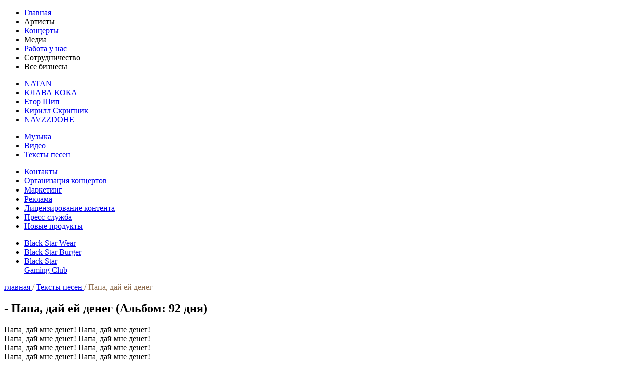

--- FILE ---
content_type: text/html; charset=UTF-8
request_url: https://black-star.ru/text/text-2048/
body_size: 9387
content:
<!DOCTYPE html>
<html lang="ru">
	<head>
		<!-- Yandex.Metrika counter -->

<!-- /Yandex.Metrika counter -->
		<meta charset="utf-8">
		<meta name="viewport" content="user-scalable=yes, width=device-width, initial-scale=1.0">
		<meta name="yandex-verification" content="a2ba5a96c956805e" />
		
		<title>Альбом: 92 дня, « - Папа, дай ей денег, текст песни и слова» на Black-Star.ru</title>
		
		<meta name="robots" content="index, follow" />
		<meta name="description" content="Альбом: 92 дня, «Папа, дай мне денег! Папа, дай мне денег!  / Папа, дай мне денег! Папа, дай мне денег!  / Папа, дай мне денег! Папа, дай мне денег! »" />
		<meta name="og:title" content="Альбом: 92 дня, « - Папа, дай ей денег, текст песни и слова» на Black-Star.ru" />
		<meta name="og:description" content="Альбом: 92 дня, «Папа, дай мне денег! Папа, дай мне денег!  / Папа, дай мне денег! Папа, дай мне денег!  / Папа, дай мне денег! Папа, дай мне денег! »" />
		
																
		<link rel="canonical" href="https://black-star.ru/text/text-2048/" />
		
						
		<link type="text/css" rel="stylesheet" href="/bitrix/templates/BSTemplate_Desktop/css/font-awesome.min.css">
		<link type="text/css" rel="stylesheet" href="/bitrix/templates/BSTemplate_Desktop/css/owl.carousel.min.css">
		<link id="favicon" rel="shortcut icon" href="/bitrix/templates/BSTemplate_Desktop/favicon.ico" type="image/x-icon" />

				
		
		
		
		
		<script type="text/javascript" data-skip-moving="true">(function(w, d, n) {var cl = "bx-core";var ht = d.documentElement;var htc = ht ? ht.className : undefined;if (htc === undefined || htc.indexOf(cl) !== -1){return;}var ua = n.userAgent;if (/(iPad;)|(iPhone;)/i.test(ua)){cl += " bx-ios";}else if (/Android/i.test(ua)){cl += " bx-android";}cl += (/(ipad|iphone|android|mobile|touch)/i.test(ua) ? " bx-touch" : " bx-no-touch");cl += w.devicePixelRatio && w.devicePixelRatio >= 2? " bx-retina": " bx-no-retina";var ieVersion = -1;if (/AppleWebKit/.test(ua)){cl += " bx-chrome";}else if ((ieVersion = getIeVersion()) > 0){cl += " bx-ie bx-ie" + ieVersion;if (ieVersion > 7 && ieVersion < 10 && !isDoctype()){cl += " bx-quirks";}}else if (/Opera/.test(ua)){cl += " bx-opera";}else if (/Gecko/.test(ua)){cl += " bx-firefox";}if (/Macintosh/i.test(ua)){cl += " bx-mac";}ht.className = htc ? htc + " " + cl : cl;function isDoctype(){if (d.compatMode){return d.compatMode == "CSS1Compat";}return d.documentElement && d.documentElement.clientHeight;}function getIeVersion(){if (/Opera/i.test(ua) || /Webkit/i.test(ua) || /Firefox/i.test(ua) || /Chrome/i.test(ua)){return -1;}var rv = -1;if (!!(w.MSStream) && !(w.ActiveXObject) && ("ActiveXObject" in w)){rv = 11;}else if (!!d.documentMode && d.documentMode >= 10){rv = 10;}else if (!!d.documentMode && d.documentMode >= 9){rv = 9;}else if (d.attachEvent && !/Opera/.test(ua)){rv = 8;}if (rv == -1 || rv == 8){var re;if (n.appName == "Microsoft Internet Explorer"){re = new RegExp("MSIE ([0-9]+[\.0-9]*)");if (re.exec(ua) != null){rv = parseFloat(RegExp.$1);}}else if (n.appName == "Netscape"){rv = 11;re = new RegExp("Trident/.*rv:([0-9]+[\.0-9]*)");if (re.exec(ua) != null){rv = parseFloat(RegExp.$1);}}}return rv;}})(window, document, navigator);</script>


<link href="/bitrix/cache/css/s1/BSTemplate_Desktop/page_3cc9a89355e268963c6e15678ad0089a/page_3cc9a89355e268963c6e15678ad0089a_v1.css?165654174230393" type="text/css"  rel="stylesheet" />
<link href="/bitrix/cache/css/s1/BSTemplate_Desktop/template_8a24254b8ff25f3ff50054d7399b08db/template_8a24254b8ff25f3ff50054d7399b08db_v1.css?165654086337984" type="text/css"  data-template-style="true" rel="stylesheet" />
		






			
		
    <!---->
	</head>
	<body>
		
		
		<div id="animateWrapp">
			<div id="animateCercle"></div>
		</div>
						<header>
			<a href="/" class="logo">
				<span class="logo-circle"></span>
				<span class="logo-img"></span>
			</a>
		<div class="menu">
	<ul class="nav">
		<li class="main"><a href="/">Главная</a></li>
		<li class="sub" data-nav="artist">
			<span class="liartist">Артисты<span id="artisticon" class="navicon"></span></span>
		</li>
		<li class="concerts"><a href="/concerts/">Концерты</a></li>
		<li class="sub" data-nav="media">
			<span class="limedia">Медиа<span id="mediaicon" class="navicon"></span></span>
		</li>
		<li class="concerts"><a href="/work/">Работа у нас</a></li>
		<li class="sub" data-nav="cooper">
			<span class="licooper">Сотрудничество<span id="coopericon" class="navicon"></span></span>
		</li>
		<!--<li class="sub" data-nav="products">
			<span class="liproducts">Продукты<span id="coopericon" class="navicon"></span></span>
		</li>-->
		<li class="sub" data-nav="allbs">
			<span class="liallbs">Все бизнесы<span id="coopericon" class="navicon"></span></span>
		</li>
	</ul>
</div>		</header>
		<div id="searchbtn"></div>
<div class="social" id="originalSN">
	<a href="https://www.facebook.com/Blackstarmsk/" target="_blank" class="social-link fb-special"></a>
	<a href="https://vk.com/blackstargroup" target="_blank" class="social-link vk-special"></a>
	<a href="https://www.instagram.com/blackstarofficial/" target="_blank" class="social-link inst-special"></a>
	<a href="https://ok.ru/blackstargroup" target="_blank" class="social-link ok-special"></a>
	<a href="https://twitter.com/black_star_ru" target="_blank" class="social-link tw-special"></a>
	<a href="https://www.youtube.com/user/BlackStarTV" target="_blank" class="social-link yt-special"></a>
</div>
<div class="authbtn"></div>
<div class="subMenu" id="artist" data-old="artist">
	<ul>
		<li><a href="/natan/">NATAN</a></li>
		<li><a href="/klava-coca/">КЛАВА КОКА</a></li>
		<li><a href="/egor-ship/">Егор Шип</a></li>
		<li><a href="/kirill-skripnik/">Кирилл Скрипник</a></li>
		<li><a href="/navzzdohe/">NAVZZDOHE</a></li>
	</ul>
</div>
<div class="subMenu" id="media" data-old="media">
	<ul>
		<li><a href="/music/">Музыка</a></li>
		<li><a href="/clips/">Видео</a></li>
		<li><a href="/text/">Тексты песен</a></li>
	</ul>
</div>
<div class="subMenu" id="cooper" data-old="cooper">
	<ul>
		<li><a href="/contact/">Контакты</a></li>
		<li><a href="/organization/">Организация концертов</a></li>
		<li><a href="/marketing/">Маркетинг</a></li>
		<li><a href="/advertising/ ">Реклама</a></li>
		<li><a href="/license/">Лицензирование контента</a></li>
		<li><a href="/press/">Пресс-служба</a></li>
		<li><a href="/novye-producty/">Новые продукты</a></li>
	</ul>
</div>
<div class="subMenu" id="allbs" data-old="allbs">
	<ul>
		
		<li><a href="https://blackstarwear.ru/" target="_blank">Black Star Wear</a></li>
		
		<li><a href="https://blackstarburger.ru/" target="_blank">Black Star Burger</a></li>
		
		<li><a href="https://blackstargaming.club/" target="_blank">Black Star<br>Gaming Club</a></li>
		
		
	</ul>
</div>
<div id="menuClose"></div>		<main>
<div itemscope="" itemtype="https://schema.org/BreadcrumbList" id="breadcrumbs" class="lincks" style="color: #8f6e4f!important;">
	<span itemscope="" itemprop="itemListElement" itemtype="https://schema.org/ListItem">
		<a rel="nofollow" itemprop="item" title="Главная" href="/" class="main">
			<span itemprop="name">главная</span>
			<meta itemprop="position" content="1">
		</a>
	</span>
	<span class="main"> / </span>
	<span itemscope="" itemprop="itemListElement" itemtype="https://schema.org/ListItem">
		<a itemprop="item" title="Тексты песен" class="main" href="/text/">
			<span itemprop="name">Тексты песен</span>
			<meta itemprop="position" content="2">
		</a>
	</span>
	<span class="main"> / </span>
	<span itemscope="" itemprop="itemListElement" itemtype="https://schema.org/ListItem">
		<span itemprop="item" title="Папа, дай ей денег" class="main" class="curent">
			<span itemprop="name">Папа, дай ей денег</span>
			<meta itemprop="position" content="3">
		</span>
	</span>
</div>
<section class="trackBS">
		<h1 class="title"> - Папа, дай ей денег (Альбом: 92 дня)</h1>
	<div class="tracker" songid="13b/13bbdc2c5528e86a5d5bb986c31b7086" >
		<div class="tracker-play" id="play"></div>
		<div class="tracker-bar"></div>
		<span class="end"></span>
		<span class="start"></span>
		<span id="progress"><span id="bar"><span id="lantern"></span></span></span>
		<div class="tracker-file">Папа, дай мне денег! Папа, дай мне денег! <br />Папа, дай мне денег! Папа, дай мне денег! <br />Папа, дай мне денег! Папа, дай мне денег! <br />Папа, дай мне денег! Папа, дай мне денег! <br /><br />Папа, дай ей денег. <br />Папа, дай валюту. <br />Она все потратит, все за пару, пару суток. <br />Папа, дай ей денег. <br />Папа, папа дай ей денег. <br />Она сделает тебе за это утром Happy End’ик. <br />Мастер спорта по шоппингу. <br />Черный пояс по скидкам. <br />Она лучшая в Топе, ага, Элитка, Элитка. <br />Супер-видная краля. <br />Да в супер-модных педалях. <br />Папа, дай еще денег. <br />Нормально же ведь общались. <br /><br />О черт! <br />Идите все сюда к папе. <br />Да папа купит вам платье. <br />Да папа купит вам визы. <br />Да папа платит и платит. <br />И пофиг папе на кризис. <br />На сумках папа Картье. <br />И супер новые Yeezy. <br />Опять разбила мобилу. <br />Опять ударила гелик. <br />Прости, ну, папа, случайно. <br />Прости, ну, папа, дай денег! <br />В воздухе пахнет тут налом. <br />Всяких моделей навалом. <br />Но в их глаза я вижу только Dollar-Dollar-Dollar. <br /><br />Папа, дай мне денег! Папа, дай мне денег! <br />Папа, дай мне денег! Папа, дай мне денег! <br />Папа, дай мне денег! Папа, дай мне денег! <br />Папа, дай мне денег! Папа, дай мне денег!</div>
		<div class="tracker-img" style="background-image: url(/upload/iblock/14d/14d11c1ff8647221376f642a70fb5d10_tinify.png)">
			<a href="/music/track-2048/" class="tracker-link">ПЕРЕЙТИ НА СТРАНИЦУ ПЕСНИ</a>
		</div>
	</div>
															
			
	<div class="popularSongsBS">
		<div class="popularSongsBS-head">
			<span class="popularSongsBS-head--title">ПОХОЖИЕ ПЕСНИ</span>
		</div>
		<div class="trakList">
						<div class="trakList-item" songid="c3a/c3a2db1daa7cc34c8307857c7cc691a0">
				<div class="trakList-item--control"></div>
				<div class="trakList-item--artist"> </div>
				<div class="trakList-item--name">18 +</div>
				<a href="/music/track-2041/" class="trakList-item--link">СТРАНИЦА ПЕСНИ</a>
			</div>
			
						<div class="trakList-item" songid="9cf/9cf4dd0827feaf636f311e4eebe92dc4">
				<div class="trakList-item--control"></div>
				<div class="trakList-item--artist"> <span style="text-transform: lowercase">feat.</span> Тимати</div>
				<div class="trakList-item--name">911</div>
				<a href="/music/track-2042/" class="trakList-item--link">СТРАНИЦА ПЕСНИ</a>
			</div>
			
						<div class="trakList-item" songid="953/953c480ec9b648ccff88844a39c16897">
				<div class="trakList-item--control"></div>
				<div class="trakList-item--artist"> <span style="text-transform: lowercase">feat.</span> Тимати</div>
				<div class="trakList-item--name">92 дня</div>
				<a href="/music/track-2043/" class="trakList-item--link">СТРАНИЦА ПЕСНИ</a>
			</div>
			
						<div class="trakList-item" songid="07c/07c66c494c8a3f20db1287d5c8ba4a95">
				<div class="trakList-item--control"></div>
				<div class="trakList-item--artist"> <span style="text-transform: lowercase">feat.</span> Миша Марвин</div>
				<div class="trakList-item--name">А может?!</div>
				<a href="/music/track-2044/" class="trakList-item--link">СТРАНИЦА ПЕСНИ</a>
			</div>
			
						<div class="trakList-item" songid="e5f/e5f33cea95ea197d2112f415e0574d74">
				<div class="trakList-item--control"></div>
				<div class="trakList-item--artist"> <span style="text-transform: lowercase">feat.</span> Миша Марвин</div>
				<div class="trakList-item--name">День и ночь</div>
				<a href="/music/track-2045/" class="trakList-item--link">СТРАНИЦА ПЕСНИ</a>
			</div>
			
						<div class="trakList-item" songid="af1/af1df355ddf41b4cee723dca96d930c1">
				<div class="trakList-item--control"></div>
				<div class="trakList-item--artist"> <span style="text-transform: lowercase">feat.</span> Cvpellv</div>
				<div class="trakList-item--name">Медленно</div>
				<a href="/music/track-2046/" class="trakList-item--link">СТРАНИЦА ПЕСНИ</a>
			</div>
			
						<div class="trakList-item" songid="ad1/ad153f29aa2bad8292ac40e58a3fc554">
				<div class="trakList-item--control"></div>
				<div class="trakList-item--artist"> <span style="text-transform: lowercase">feat.</span> Cvpellv</div>
				<div class="trakList-item--name">На дне</div>
				<a href="/music/track-2047/" class="trakList-item--link">СТРАНИЦА ПЕСНИ</a>
			</div>
			
						<div class="trakList-item" songid="365/365b1eba997ad4155bca5909b7a626d8">
				<div class="trakList-item--control"></div>
				<div class="trakList-item--artist"> <span style="text-transform: lowercase">feat.</span> Cvpellv</div>
				<div class="trakList-item--name">Потрачено</div>
				<a href="/music/track-2049/" class="trakList-item--link">СТРАНИЦА ПЕСНИ</a>
			</div>
			
						<div class="trakList-item" songid="1b9/1b96d579cc8f1770ad9bcbefc4a3b087">
				<div class="trakList-item--control"></div>
				<div class="trakList-item--artist"> <span style="text-transform: lowercase">feat.</span> Cvpellv</div>
				<div class="trakList-item--name">Топ</div>
				<a href="/music/track-2050/" class="trakList-item--link">СТРАНИЦА ПЕСНИ</a>
			</div>
			
					</div>
	</div>	
										<div class="songsTextBS">
								<div class="songsTextBS-head">
									<h2 class="songsTextBS-head--title">ПОХОЖИЕ ТЕКСТЫ</h2>
								</div>
								<div class="textList">
																			<a href="/text/text-2041/" class="textList-item">
								<div class="textList-item--img" style="background-image: url(/upload/iblock/14d/14d11c1ff8647221376f642a70fb5d10_tinify.png);"></div>
								<div class="textList-item--artist"> </div>
								<div class="textList-item--name">18 +</div>
							</a>
																			<a href="/text/text-2042/" class="textList-item">
								<div class="textList-item--img" style="background-image: url(/upload/iblock/14d/14d11c1ff8647221376f642a70fb5d10_tinify.png);"></div>
								<div class="textList-item--artist"> <span style="text-transform: lowercase">feat.</span> Тимати</div>
								<div class="textList-item--name">911</div>
							</a>
																			<a href="/text/text-2043/" class="textList-item">
								<div class="textList-item--img" style="background-image: url(/upload/iblock/14d/14d11c1ff8647221376f642a70fb5d10_tinify.png);"></div>
								<div class="textList-item--artist"> </div>
								<div class="textList-item--name">92 дня</div>
							</a>
																			<a href="/text/text-2044/" class="textList-item">
								<div class="textList-item--img" style="background-image: url(/upload/iblock/14d/14d11c1ff8647221376f642a70fb5d10_tinify.png);"></div>
								<div class="textList-item--artist"> <span style="text-transform: lowercase">feat.</span> Миша Марвин</div>
								<div class="textList-item--name">А может?!</div>
							</a>
																			<a href="/text/text-2045/" class="textList-item">
								<div class="textList-item--img" style="background-image: url(/upload/iblock/14d/14d11c1ff8647221376f642a70fb5d10_tinify.png);"></div>
								<div class="textList-item--artist"> </div>
								<div class="textList-item--name">День и ночь</div>
							</a>
																			<a href="/text/text-2046/" class="textList-item">
								<div class="textList-item--img" style="background-image: url(/upload/iblock/14d/14d11c1ff8647221376f642a70fb5d10_tinify.png);"></div>
								<div class="textList-item--artist"> <span style="text-transform: lowercase">feat.</span> Cvpellv</div>
								<div class="textList-item--name">Медленно</div>
							</a>
																			<a href="/text/text-2047/" class="textList-item">
								<div class="textList-item--img" style="background-image: url(/upload/iblock/14d/14d11c1ff8647221376f642a70fb5d10_tinify.png);"></div>
								<div class="textList-item--artist"> </div>
								<div class="textList-item--name">На дне</div>
							</a>
																			<a href="/text/text-2049/" class="textList-item">
								<div class="textList-item--img" style="background-image: url(/upload/iblock/14d/14d11c1ff8647221376f642a70fb5d10_tinify.png);"></div>
								<div class="textList-item--artist"> </div>
								<div class="textList-item--name">Потрачено</div>
							</a>
																			<a href="/text/text-2050/" class="textList-item">
								<div class="textList-item--img" style="background-image: url(/upload/iblock/14d/14d11c1ff8647221376f642a70fb5d10_tinify.png);"></div>
								<div class="textList-item--artist"> </div>
								<div class="textList-item--name">Топ</div>
							</a>
											</div>
	</div>
		
	</section>
<section class="addBS">
			<!--


<a href="#" class="addBS-telegram">
		<span class="addBS-telegram--text">
			НА НАШЕМ TELEGMAM КАНАЛЕ <br>
			САМЫЙ КРУТОЙ ЧАТ-РЭП-БОТ
		</span>
		<span class="addBS-telegram--subscribe">ПОДПИСАТЬСЯ</span>
		<span class="addBS-telegram--ico"></span>
	</a> 
<div class="addBS-fb">
	 <iframe id="facebook_iframe" class="facebook_iframe"></iframe> 
</div>-->
<div class="addBS-vk">
	<div id="vk_widget">
		<div id="vk_groups">
		</div>
	</div>
	  
</div>
 </section>
		<div id="video-wrapper">
			<div id="video-close"></div>
		</div>
<section class="collectionsBW">
	<div class="collectionsBW-head">
		<span class="collectionsBW-head--title">Возможно, вас также заинтересует</span>
	</div>
	<div class="collectionsBW-slider owl-carousel">
						<a href="https://blackstarwear.ru" target="_blank" class="collectionsBW-slider--item">			<img src="/upload/iblock/d44/d44ca8bfc4006b188b14c6823549580a_tinify_1536x260.jpg" width="100" alt="">
		</a>						<a href="http://black-star-burger.webflow.io" target="_blank" class="collectionsBW-slider--item">			<img src="/upload/iblock/58d/58dfdea96dd0f9c881603bf2b4fee83d_tinify_1536x260.jpg" width="100" alt="">
		</a>			</div>
</section>

		</main>

		<footer id="footer-desktop">
            
			<div id="up"></div>
            
			<a href="/" class="footLogo">
				<img src="/bitrix/templates/BSTemplate_Desktop/image/logo-footer.png" width="150" alt="Black Star">
			</a>
            
			<div class="footNav">
                
				<ul>
					<li><a href="/music/">МУЗЫКА</a></li>
					<li><a href="/clips/">ВИДЕО</a></li>
					<li><a href="/text/">ТЕКСТЫ ПЕСЕН</a></li>
				</ul>
                
				<ul>
					<li><a href="/concerts/">КОНЦЕРТЫ</a></li>
					<li><a href="/about/">О НАС</a></li>
					<!--<li><a href="/vacancies/">ВАКАНСИИ</a></li>-->
				</ul>
                
				<ul>
					<li><a href="/contact/">КОНТАКТЫ</a></li>
				</ul>
                
				<ul> </ul>
                
			</div>
            
			<div class="policy">
				<a href="/privacy/" class="policy-link">Политика конфиденциальности</a>
				<a href="/agreement/" class="policy-link">Пользовательское соглашение</a>
			</div>
            
			<div class="copyright">
				<span style="font-size: 120%">©</span>  2006-2026, ООО "Музыкальный лейбл "Блэк Стар". Все права защищены. ИНН: 7702775114, КПП: 770901001. Тел.: +7 (495) 120-30-13
			</div>
            
			<div class="footSN">
				<div class="footSN-title">Социальные сети музыкального лейбла BLACK STAR:</div>
				<div class="social" id="footOriginalSN">
					<a href="https://vk.com/blackstargroup" target="_blank" class="social-link vk"></a>
					<a href="https://ok.ru/blackstargroup" target="_blank" class="social-link ok"></a>
					<a href="https://twitter.com/black_star_ru" target="_blank" class="social-link tw"></a>
					<a href="https://www.youtube.com/user/BlackStarTV" target="_blank" class="social-link yt"></a>
				</div>
			</div>
            
			<div class="footGroup">
				<div class="footGroup-title">ГРУППА КОМПАНИЙ BLACK STAR:</div>
				<div class="BSGroup">
					<a href="https://blackstarwear.ru" target="_blank" class="BSGroup-link" id="BSW"></a>
					<a href="https://blackstargaming.club" target="_blank" class="BSGroup-link" id="BSG"></a>
					<a href="https://blackstarburger.ru" target="_blank" class="BSGroup-link" id="BSB"></a>
					<a href="https://select.blackstarkarting.ru/" target="_blank" class="BSGroup-link" id="BSK"></a>
					<a href="https://makeitmusic.ru" target="_blank" class="BSGroup-link" id="MIM"></a>
				</div>
			</div>
            
			
            
		</footer>

		<script type="text/javascript" >
    (function (d, w, c) {
        (w[c] = w[c] || []).push(function() {
            try {
                w.yaCounter35559230 = new Ya.Metrika({
                    id:35559230,
                    clickmap:true,
                    trackLinks:true,
                    accurateTrackBounce:true,
                    webvisor:true,
                    trackHash:true
                });
            } catch(e) { }
        });

        var n = d.getElementsByTagName("script")[0],
            s = d.createElement("script"),
            f = function () { n.parentNode.insertBefore(s, n); };
        s.type = "text/javascript";
        s.async = true;
        s.src = "https://mc.yandex.ru/metrika/watch.js";

        if (w.opera == "[object Opera]") {
            d.addEventListener("DOMContentLoaded", f, false);
        } else { f(); }
    })(document, window, "yandex_metrika_callbacks");
</script><script src="/bitrix/templates/BSTemplate_Desktop/js/jquery-2.2.4.min.js"></script><script src="/bitrix/templates/BSTemplate_Desktop/js/owl.carousel.min.js"></script><script src="/bitrix/templates/BSTemplate_Desktop/js/main.js?"777</scrip>></script><script type="text/javascript">if(!window.BX)window.BX={};if(!window.BX.message)window.BX.message=function(mess){if(typeof mess==='object'){for(let i in mess) {BX.message[i]=mess[i];} return true;}};</script>
<script type="text/javascript">(window.BX||top.BX).message({'JS_CORE_LOADING':'Загрузка...','JS_CORE_NO_DATA':'- Нет данных -','JS_CORE_WINDOW_CLOSE':'Закрыть','JS_CORE_WINDOW_EXPAND':'Развернуть','JS_CORE_WINDOW_NARROW':'Свернуть в окно','JS_CORE_WINDOW_SAVE':'Сохранить','JS_CORE_WINDOW_CANCEL':'Отменить','JS_CORE_WINDOW_CONTINUE':'Продолжить','JS_CORE_H':'ч','JS_CORE_M':'м','JS_CORE_S':'с','JSADM_AI_HIDE_EXTRA':'Скрыть лишние','JSADM_AI_ALL_NOTIF':'Показать все','JSADM_AUTH_REQ':'Требуется авторизация!','JS_CORE_WINDOW_AUTH':'Войти','JS_CORE_IMAGE_FULL':'Полный размер'});</script><script type="text/javascript" src="/bitrix/js/main/core/core.min.js?1653538529216224"></script><script>BX.setJSList(['/bitrix/js/main/core/core_ajax.js','/bitrix/js/main/core/core_promise.js','/bitrix/js/main/polyfill/promise/js/promise.js','/bitrix/js/main/loadext/loadext.js','/bitrix/js/main/loadext/extension.js','/bitrix/js/main/polyfill/promise/js/promise.js','/bitrix/js/main/polyfill/find/js/find.js','/bitrix/js/main/polyfill/includes/js/includes.js','/bitrix/js/main/polyfill/matches/js/matches.js','/bitrix/js/ui/polyfill/closest/js/closest.js','/bitrix/js/main/polyfill/fill/main.polyfill.fill.js','/bitrix/js/main/polyfill/find/js/find.js','/bitrix/js/main/polyfill/matches/js/matches.js','/bitrix/js/main/polyfill/core/dist/polyfill.bundle.js','/bitrix/js/main/core/core.js','/bitrix/js/main/polyfill/intersectionobserver/js/intersectionobserver.js','/bitrix/js/main/lazyload/dist/lazyload.bundle.js','/bitrix/js/main/polyfill/core/dist/polyfill.bundle.js','/bitrix/js/main/parambag/dist/parambag.bundle.js']);
BX.setCSSList(['/bitrix/js/main/lazyload/dist/lazyload.bundle.css','/bitrix/js/main/parambag/dist/parambag.bundle.css']);</script>
<script type="text/javascript">(window.BX||top.BX).message({'LANGUAGE_ID':'ru','FORMAT_DATE':'DD.MM.YYYY','FORMAT_DATETIME':'DD.MM.YYYY HH:MI:SS','COOKIE_PREFIX':'BITRIX_SM','SERVER_TZ_OFFSET':'10800','UTF_MODE':'Y','SITE_ID':'s1','SITE_DIR':'/','USER_ID':'','SERVER_TIME':'1769500845','USER_TZ_OFFSET':'0','USER_TZ_AUTO':'Y','bitrix_sessid':'814a439e61062937175bbcd9e578b6ae'});</script><script type="text/javascript">BX.setCSSList(['/bitrix/templates/BSTemplate_Desktop/components/bitrix/news.detail/Text/style.css','/bitrix/templates/BSTemplate_Desktop/components/bitrix/news.list/All_Region_Slider_NewsList_Black/style.css','/bitrix/templates/BSTemplate_Desktop/styles.css','/bitrix/templates/BSTemplate_Desktop/template_styles.css']);</script>


<script type="text/javascript">var _ba = _ba || []; _ba.push(["aid", "babd79843fe0b5dd6627b4ac92b15494"]); _ba.push(["host", "black-star.ru"]); (function() {var ba = document.createElement("script"); ba.type = "text/javascript"; ba.async = true;ba.src = (document.location.protocol == "https:" ? "https://" : "http://") + "bitrix.info/ba.js";var s = document.getElementsByTagName("script")[0];s.parentNode.insertBefore(ba, s);})();</script>


<script>
        var TLConf = {
            accessHash: '4b9ab55ce0e47b8cf90c61a1869d91f8',
            version: 1,
        };
    </script><script async src="https://www.ticketland.ru/iframe/loaderJs/"></script><script type="text/javascript">
			$(window).on('load', function () {
    			var $preloader = $('#animateWrapp').delay(0).fadeOut(500);
				function bodyloader(){ $('body').css({ 'overflow':'auto' }); }
    			setTimeout(bodyloader, 100);
			});
		</script><script type="text/javascript">
	$(window).on('load', function () {
					var thisAttr = $("menu ul li a").attr("href");
			});
</script><script type="text/javascript">
$(document).ready(function () {
	$('.errortext').remove();
    $('span.limedia').attr('class', 'active');
});
</script><script>
	function setupFBframe(frame) {
  var container = frame.parentNode;

  var containerWidth = container.offsetWidth;
  var containerHeight = container.offsetHeight;

  var src =
    "https://www.facebook.com/plugins/page.php" +
    "?href=https://www.facebook.com/Blackstarmsk/" +
    "&tabs=timeline" +
    "&width=" +
    containerWidth +
    "&height=" +
    containerHeight +
    "&small_header=false" +
    "&adapt_container_width=false" +
    "&hide_cover=true" +
    "&hide_cta=true" +
    "&show_facepile=true" +
    "&appId";

  frame.width = containerWidth;
  frame.height = containerHeight;
  frame.src = src;
}
/* begin Document Ready */
document.addEventListener('DOMContentLoaded', function() {
  var facebookIframe = document.querySelector('#facebook_iframe');
  setupFBframe(facebookIframe);

  /* begin Window Resize */

  (function() {
    window.addEventListener("resize", resizeThrottler, false);

    var resizeTimeout;

    function resizeThrottler() {
      if (!resizeTimeout) {
        resizeTimeout = setTimeout(function() {
          resizeTimeout = null;
          actualResizeHandler();
        }, 66);
      }
    }

    function actualResizeHandler() {
      document.querySelector('#facebook_iframe').removeAttribute('src');
      setupFBframe(facebookIframe);
    }
  })();
  /* end Window Resize */
});
/* end Document Ready */
	</script><script type="text/javascript" src="//vk.com/js/api/openapi.js?152"></script><script>
    function VK_Widget_Init(){
        document.getElementById('vk_groups').innerHTML = "";
        var vk_width = document.getElementById('vk_widget').clientWidth;
        VK.Widgets.Group("vk_groups", {mode: 0, width: vk_width, height: "241", color1: "fff", color2: "000", color3: "2B2B2B"}, 1163441);
    };
    window.addEventListener('load', VK_Widget_Init, false);
    window.addEventListener('resize', VK_Widget_Init, false);
	</script><script type="text/javascript">
$(document).ready(function () {
	$('.tracker-play, .trakList-item--control').click(function() {
		var thisClass = $(this).attr('class');
		var curent = '.' + thisClass;
		var parent;
		var newId;
		switch(curent) {
			case '.tracker-play': 
				parent = '.tracker';
				newId = '-';
			break;
			case '.trakList-item--control':
				parent = '.trakList-item';
				newId = '-list--';
			break;
		}
		
		var RePlay = $(this).parents(parent).attr('id');
		if (RePlay !== "played") {
			$(curent).css("backgroundImage", "");
			$(curent).removeAttr('id');
			$('#played').removeAttr('played');
			$('#played').removeAttr('id');
			$('audio').remove();
		}
		
		var ValidAttr = $(this).parents(parent).attr('played');
		if(ValidAttr === undefined) {
			$(this).parents(parent).attr('id', 'played');
			$(this).parents(parent).attr('played', 'RePlay');
		}
		if(ValidAttr === false) {
			$(this).parents(parent).attr('id', 'played');
			$(this).parents(parent).attr('played', 'RePlay');
		}
		$("#played").children(curent).attr('id', 'played' + newId + 'RePlay');
		
		audioPlayer(curent, newId);
	});
	function audioPlayer(curent, newId) {
		var control = $("#played").attr('played');
		var audio;
		if(control === 'RePlay'){
			var songid = $('#played').attr('songid');
			$("#played").append( $("<audio><source src='/upload/iblock/" + songid + ".mp3' type='audio/mpeg'></audio>") );
			audio = $("audio")[0];
			audio.play();
			$('#played').attr('played', 'Pause');
			$("#played").children(curent).attr('id', 'played' + newId + 'Pause');
			audio.addEventListener('loadedmetadata', function() {
				var fn=function(){ 
            	var progress = audio.currentTime / (audio.duration/100) + '%';
					$('#bar').css({'width' : progress });
					setTimeout(arguments.callee,1000);
				}
				setTimeout( fn,1000 );
			});
		}
		if( control === 'Play' ){
			audio = $("audio")[0];
			audio.play();
			$('#played').attr('played', 'Pause');
			$("#played").children(curent).attr('id', 'played' + newId + 'Pause');
		}
		if( control === 'Pause' ){
			audio = $("audio")[0];
			audio.pause();
			$('#played').attr('played', 'Play');
			$("#played").children(curent).attr('id', 'played' + newId + 'Play');
			audio.addEventListener('loadedmetadata', function() {
				var fn=function(){ 
            	var progress = audio.currentTime / (audio.duration/100) + '%';
					$('#bar').css({'width' : progress });
					setTimeout(arguments.callee,1000);
				}
				setTimeout( fn,1000 );
			});
		}
	}
	$( ".item-image--ico" ).click(function() {
		$( "#played" ).css("opacity", "");
		$('#played').removeAttr('played');
		$('#played-RePlay').removeAttr('id');
		$('#played-Play').removeAttr('id');
		$('#played-Pause').removeAttr('id');
		$('#played-New--RePlay').removeAttr('id');
		$('#played-New--Play').removeAttr('id');
		$('#played-New--Pause').removeAttr('id');
		$('#played').removeAttr('id');
		$( 'audio' ).remove();	
		var videoID = $( this ).attr('yt');
		$( "#video-wrapper" ).append( $( "<iframe id='YouTube' width='100%' height='100%' frameborder='0' allow='autoplay; encrypted-media' allowfullscreen></iframe>" ) );
		
		$('#YouTube').attr('src', 'https://www.youtube.com/embed/' + videoID + '?autoplay=1');
		$( "#video-wrapper" ).css("display", "block");
	});
	$( ".itemMonth-image--ico" ).click(function() {
		$( "#played" ).css("opacity", "");
		$('#played').removeAttr('played');
		$('#played-RePlay').removeAttr('id');
		$('#played-Play').removeAttr('id');
		$('#played-Pause').removeAttr('id');
		$('#played-New--RePlay').removeAttr('id');
		$('#played-New--Play').removeAttr('id');
		$('#played-New--Pause').removeAttr('id');
		$('#played').removeAttr('id');
		$( 'audio' ).remove();
		var videoID = $( this ).attr('yt');
		$( "#video-wrapper" ).append( $( "<iframe id='YouTube' width='100%' height='100%' frameborder='0' allow='autoplay; encrypted-media' allowfullscreen></iframe>" ) );
		
		$('#YouTube').attr('src', 'https://www.youtube.com/embed/' + videoID + '?autoplay=1');
		$( "#video-wrapper" ).css("display", "block");
	});
	$( "#video-close" ).click(function() {
		$( "#video-wrapper" ).css("display", "none");
		$( "#YouTube" ).remove();
	});
	var videoBS = $('.videoBS .videoBS-Releases');
	videoBS.on('initialized.owl.carousel', createNavigationSlider(videoBS,{
		items: 2,
		loop: false,
		nav: true,
		dots: false,
		margin: 30
	}));
	$(".owl-next, .owl-prev").contents().filter(function() {
		return this.nodeType == 3;
	}).remove();
});
</script><script type="text/javascript">
	
	var collectionsBW = $('.collectionsBW .collectionsBW-slider');
	collectionsBW.on('initialized.owl.carousel', createNavigationSlider(collectionsBW,{
        items: 1,
        loop: true,
        nav: true,
        dots: false, //Отключил навигацию
		autoplay:true, //Автозапуск слайдера
		smartSpeed:1000, //Время движения слайда
		autoplayTimeout:5000 //Время смены слайда
    }));

	$('.collectionsBW .owl-carousel .owl-nav .owl-next, .collectionsBW .owl-carousel .owl-nav .owl-prev').on('click', function(e) {
    	$('.owl-carousel').trigger('refresh.owl.carousel');
		$('.owl-carousel').trigger('stop.owl.autoplay');
	});
</script><script type="application/javascript">
				$( "#up" ).click(function(){ $("html, body").animate({ scrollTop: 0 }, "fast"); });
			</script><script src="/bitrix/templates/BSTemplate_Desktop/js/social.js"></script><script defer src="https://static.cloudflareinsights.com/beacon.min.js/vcd15cbe7772f49c399c6a5babf22c1241717689176015" integrity="sha512-ZpsOmlRQV6y907TI0dKBHq9Md29nnaEIPlkf84rnaERnq6zvWvPUqr2ft8M1aS28oN72PdrCzSjY4U6VaAw1EQ==" data-cf-beacon='{"version":"2024.11.0","token":"ad6b27f2bd194ffca895e6550eb830da","r":1,"server_timing":{"name":{"cfCacheStatus":true,"cfEdge":true,"cfExtPri":true,"cfL4":true,"cfOrigin":true,"cfSpeedBrain":true},"location_startswith":null}}' crossorigin="anonymous"></script>
